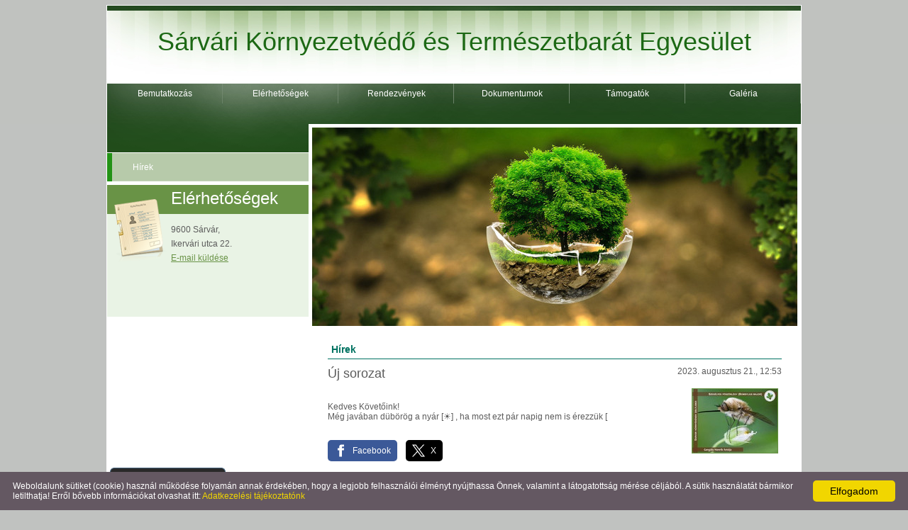

--- FILE ---
content_type: text/html; charset=UTF-8
request_url: https://zoldsarvar.hu/hu/hirek/uj-sorozat/
body_size: 4734
content:
<!DOCTYPE html PUBLIC "-//W3C//DTD XHTML 1.0 Transitional//EN" "//www.w3.org/TR/xhtml1/DTD/xhtml1-transitional.dtd">
<html xmlns="//www.w3.org/1999/xhtml" xml:lang="en" lang="en">
<head>

<meta http-equiv="content-type" content="text/html; charset=utf-8" />
<meta http-equiv="content-language" content="hu" />
<meta http-equiv="expires" content="0" /><meta http-equiv="X-UA-Compatible" content="IE=EmulateIE7" />
<meta name="robots" content="index,follow" />
<meta name="language" content="hu" />
<meta name="page-topic" content="all, alle" />
<meta name="distribution" content="global" />
<meta name="revisit-after" content="5 days" />
<meta name="author" content="Webgenerator Kft. - www.webgenerator.hu" />
<meta name="copyright" content="Webgenerator - www.webgenerator.hu" />
<meta name="publisher" content="Webgenerator Kft. - www.webgenerator.hu" />

<title>Hírek - Új sorozat - Sárvári Környezetvédő és Természetbarát Egyesület</title>
<meta name="description" content="A Sárvári Környezetvédő és Természetbarát Egyesület fő célkitűzései a környezettudatos magatartásforma, és a természetvédelem köré csoportosulnak." />

<meta name="DC.Title" content="Hírek - Új sorozat - Sárvári Környezetvédő és Természetbarát Egyesület">
<meta name="DC.Description" content="A Sárvári Környezetvédő és Természetbarát Egyesület fő célkitűzései a környezettudatos magatartásforma, és a természetvédelem köré csoportosulnak.">
<meta name="DC.Publisher" content="Webgenerator Kft. - www.webgenerator.hu">
<meta name="DC.Language" content="hu">

<meta property="og:url" content="https://zoldsarvar.hu/hu/hirek/uj-sorozat/"/>
<meta property="og:title" content="Új sorozat"/>
<meta property="og:description" content="A Sárvári Környezetvédő és Természetbarát Egyesület fő célkitűzései a környezettudatos magatartásforma, és a természetvédelem köré csoportosulnak."/>
<meta property="og:image" content="https://zoldsarvar.hu/images/news/9c66c237.jpg"/>

<script type="text/javascript">
    var _lang = 'hu';
    var _show_page_search = true;
    var _show_page_search_error_1 = 'Legalább 3 karaktert meg kell adni a kereséshez!';     
</script><link rel='shortcut icon' type='image/x-icon' href='//zoldsarvar.hu/favicon.ico' />

<link href="/css/fonticons2.css" rel="stylesheet" type="text/css" media="screen, print" />

<link href="/css/popups.css" rel="stylesheet" type="text/css" media="screen, print" />
<link href="/css/cookies.css" rel="stylesheet" type="text/css" media="screen, print" />
<link href="/css/responsive/cookies.css" rel="stylesheet" type="text/css" media="screen, print" />
<link href="/css/old_fix.css" rel="stylesheet" type="text/css" media="screen, print" />
<link href="/css/socials.css" rel="stylesheet" type="text/css" media="screen, print" />

<script src='https://www.google.com/recaptcha/api.js'></script>


<link href="/css/quill.snow.css" rel="stylesheet" type="text/css" media="screen, print" />
<script language="javascript" type="text/javascript" src="/js/quill.js"></script>

<link href="/css/styles_base151_color3.css" rel="stylesheet" type="text/css" media="screen, print" />
<link href="/css/styles_fancybox.css" rel="stylesheet" type="text/css" media="screen, print" />
<link href="/css/jquery.datetimepicker.css" rel="stylesheet" type="text/css" media="screen, print" />
<link href="/css/styles_global_base.css" rel="stylesheet" type="text/css" media="screen, print" />
<script language="javascript" type="text/javascript" src="//cdn.webgenerator.hu/js/jQuery/1.11.3/jquery-1.11.3.min.js"></script>
<script language="javascript" type="text/javascript" src="//cdn.webgenerator.hu/js/jQuery-plugins/fancybox/1.3.0/fancybox.pack.js"></script>
<script language="javascript" type="text/javascript" src="/js/functions.js"></script>
<script language="javascript" type="text/javascript" src="/js/jquery.datetimepicker.js"></script>

<script>
    window.dataLayer = window.dataLayer || [];
    function gtag(){dataLayer.push(arguments);}

    gtag('consent', 'default', {
        'ad_user_data': 'denied',
        'ad_personalization': 'denied',
        'ad_storage': 'denied',
        'analytics_storage': 'denied',
        'functionality_storage': 'denied',
        'personalization_storage': 'denied',
        'security_storage': 'granted',
        'wait_for_update': 500,
    });
    gtag('consent', 'update', {
        'ad_user_data': 'granted',
        'ad_personalization': 'granted',
        'ad_storage': 'granted',
        'analytics_storage': 'granted',
        'functionality_storage': 'granted',
        'personalization_storage': 'granted',
    });
</script>

<!-- Global site tag (gtag.js) - Google Analytics -->
<script async src="https://www.googletagmanager.com/gtag/js?id=UA-83443739-1"></script>
<script>
    gtag('js', new Date());
    gtag('config', 'UA-83443739-1');
</script>

</head>
<body>
<div id="container">
	<div id="header">            
		<div class="logo">			
			<table border="0" cellpadding="0" cellspacing="0" width="100%">
			<tr>                    
				<td valign="middle">
					<a href="/hu/" title="Főoldal"><span>Sárvári Környezetvédő és Természetbarát Egyesület</span><br /><strong></strong></a>
				</td>
			</tr>
			</table>
		</div>
		<div class="menu">
			
			
			<a href="/hu/bemutatkozas/">Bemutatkozás</a>
			<a href="/hu/elerhetosegek/">Elérhetőségek</a>
			<a href="/hu/rendezvenyek/">Rendezvények</a>
			<a href="/hu/dokumentumok/">Dokumentumok</a>
			<a href="/hu/tamogatok/">Támogatók</a>
			<a href="/hu/galeria/" class=" last">Galéria</a>
		</div>
	</div>
	<div id="content"> 		    
        <div id="site">
		<div id="frame">
<div id="side_right"><div class="menu_right"><a href="/hu/hirek/" class="hover last">Hírek</a></div><div class="contact"><h1>Elérhetőségek</h1>9600 Sárvár,<br /> Ikervári utca 22.<br /><a href="mailto:zoldsarvar@zoldsarvar.hu">E-mail küldése</a></div></div>
        <div id="data">
			<img src="/images/microsites/684x280/4275cfbe.jpg" alt="" border="0" width="684" height="280" class="img" />
        
			<h1 class="title">Hírek</h1>
<h2><span class="date">2023. augusztus 21., 12:53</span>Új sorozat</h2>
<div class="details">    
    <a href='/images/news/9c66c237.jpg' title="Új sorozat" class="fancy" style="padding: 0;"><img src="/images/news/tn/9c66c237.jpg" alt="" border="0" width="120" height="90" class="border fright" style="margin-left: 10px;" /></a>
    <div class="lead"><p><br />
    Kedves Követőink!<br />
    Még javában dübörög a nyár [☀️] , ha most ezt pár napig nem is érezzük [</div>



<div class="socials size_medium">
		<!-- Sharingbutton Facebook -->
	<a class="resp-sharing-button__link" onClick="facebook_click();" rel="noopener">
		<div class="resp-sharing-button resp-sharing-button--facebook resp-sharing-button--large">
			<div aria-hidden="true" class="resp-sharing-button__icon resp-sharing-button__icon--solid">
				<svg xmlns="http://www.w3.org/2000/svg" viewBox="0 0 24 24"><path d="M18.77 7.46H14.5v-1.9c0-.9.6-1.1 1-1.1h3V.5h-4.33C10.24.5 9.5 3.44 9.5 5.32v2.15h-3v4h3v12h5v-12h3.85l.42-4z"/></svg>
				<span class="scocial_text">Facebook<span class="scocial_long">&nbsp;megosztás</span>
			</div>
		</div>
	</a>
	
		<!-- Sharingbutton Twitter -->
	<a class="resp-sharing-button__link" onClick="twitter_click();" rel="noopener">
		<div class="resp-sharing-button resp-sharing-button--twitter resp-sharing-button--large">
			<div aria-hidden="true" class="resp-sharing-button__icon resp-sharing-button__icon--solid">
				<svg xmlns="http://www.w3.org/2000/svg" width="488.000000pt" height="459.000000pt" viewBox="0 0 488.000000 459.000000" preserveAspectRatio="xMidYMid meet">
					<g transform="translate(0.000000,459.000000) scale(0.100000,-0.100000)" stroke="none">
						<path d="M14 4579 c-2 -3 160 -224 359 -490 199 -266 622 -832 940 -1257 l578 -773 -37 -42 c-21 -23 -446 -482 -944 -1020 -498 -539 -907 -983 -908 -988 -2 -5 85 -9 210 -8 l213 1 70 77 c39 42 401 433 805 870 404 437 746 807 760 823 l25 29 200 -268 c110 -147 413 -553 673 -901 l474 -632 725 0 c603 0 724 2 720 13 -3 8 -187 256 -409 553 -222 296 -476 636 -564 754 -89 118 -350 469 -582 778 -232 310 -422 568 -422 572 0 7 1226 1338 1643 1783 l119 127 -219 0 -218 -1 -255 -276 c-140 -152 -483 -524 -763 -825 l-507 -548 -615 822 -616 823 -725 5 c-399 3 -728 2 -730 -1z m1718 -886 c237 -318 603 -807 813 -1088 210 -280 676 -904 1036 -1385 360 -482 658 -881 663 -888 6 -9 -65 -12 -324 -12 l-331 0 -656 878 c-1514 2023 -2278 3045 -2287 3060 -6 9 62 12 323 12 l331 0 432 -577z"/>
					</g>
				</svg>
				<span class="scocial_text">X<span class="scocial_long">&nbsp;megosztás</span>
			</div>
		</div>
	</a>
	
	
	
	
	
	
	
	
	</div>

<!--
<iframe src="" scrolling="no" frameborder="0" style="border:none; overflow:hidden; width:450px; height:35px; margin-top: 10px;" allowTransparency="true" id="fblike"></iframe>
<div class="box_share">
	<a href="#" class="share_item" onclick="return facebookshare_click()" target="_blank" class="clear" style="text-decoration: none;"><img src="/gfx/facebook.png" alt="" border="0" valign="middle" /> Megosztás</a>
	<a href="http://twitter.com/share?text=Hírek - Új sorozat - Sárvári Környezetvédő és Természetbarát Egyesület&url=https://zoldsarvar.hu/hu/hirek/uj-sorozat/" class="share_item" target="_blank" style="text-decoration: none;"><img src="/gfx/twitter-32.png" alt="" border="0" valign="middle" /> Tweet</a>
</div>
-->

<script type="text/javascript" language="JavaScript">
	/*
$(function() {
	var u=location.href;

	$('#fblike').attr('src', '//www.facebook.com/plugins/like.php?href='+encodeURIComponent(u)+'&layout=standard&show_faces=false&width=450&action=recommend&colorscheme=light&height=35');
});
*/

	function reddit_click() {
		window.open('//reddit.com/submit/?url='+encodeURIComponent(location.href)+'&resubmit=true&amp;title=Hírek - Új sorozat - Sárvári Környezetvédő és Természetbarát Egyesület','redditshare','toolbar=0,status=0,location=1, width=650,height=600,scrollbars=1');
		return false;
	}

	function linkedin_click() {
		window.open('//www.linkedin.com/shareArticle?mini=true&url=https://zoldsarvar.hu/hu/hirek/uj-sorozat/&title=Hírek - Új sorozat - Sárvári Környezetvédő és Természetbarát Egyesület&summary=&source=https://zoldsarvar.hu/hu/hirek/uj-sorozat/','linkedinshare','toolbar=0,status=0,location=1, width=650,height=600,scrollbars=1');
		return false;
	}

	function pinterest_click() {
		window.open('//pinterest.com/pin/create/button/?url='+encodeURIComponent(location.href)+'&media=&description=Hírek - Új sorozat - Sárvári Környezetvédő és Természetbarát Egyesület','pinterestshare','toolbar=0,status=0,location=1, width=650,height=600,scrollbars=1');
		return false;
	}

	function tumblr_click() {
		window.open('//www.tumblr.com/widgets/share/tool?posttype=link&title=Hírek - Új sorozat - Sárvári Környezetvédő és Természetbarát Egyesület&caption=&content='+encodeURIComponent(location.href)+'&canonicalUrl='+encodeURIComponent(location.href)+'&shareSource=tumblr_share_button','tumblrshare','toolbar=0,status=0,location=1, width=650,height=600,scrollbars=1');
		return false;
	}

	function twitter_click() {
		window.open('//twitter.com/intent/tweet/?text=Hírek - Új sorozat - Sárvári Környezetvédő és Természetbarát Egyesület&url=https://zoldsarvar.hu/hu/hirek/uj-sorozat/','twittershare','toolbar=0,status=0,location=1, width=650,height=600,scrollbars=1');
		return false;
	}

	function facebook_click() {
		window.open('//www.facebook.com/sharer.php?u='+encodeURIComponent(location.href)+'&src=sp','facebookshare','toolbar=0,status=0,location=1, width=650,height=600,scrollbars=1');
		return false;
	}
</script>

<br class="clear" />
<a href="javascript:history.back();" class="back">&laquo; <span>Vissza az előző oldalra!</span></a>
</div><br class="clear" />			
        </div>
		</div>		
        </div>
    </div>	
</div>
<div id="footer_container">
	<div id="footer">
<script language="javascript" type="text/javascript" src="/js/jquery.maskedinput.min.js"></script>

<script type="text/javascript" id="cookieinfo"
		src="/js/cookieinfo.min.js"
		data-bg="#645862"
		data-fg="#FFFFFF"
		data-link="#F1D600"
		data-cookie="CookieInfoScript"
		data-text-align="left"
		data-message="Weboldalunk sütiket (cookie) használ működése folyamán annak érdekében, hogy a legjobb felhasználói élményt nyújthassa Önnek, valamint a látogatottság mérése céljából. A sütik használatát bármikor letilthatja! Erről bővebb információkat olvashat itt:"
		data-linkmsg="Adatkezelési tájékoztatónk"
		data-moreinfo="/hu/adatkezelesi-tajekoztato/"
		data-zindex="10001"
		data-close-text="Elfogadom"
		data-expires="szo, 11 júl 2026 00:08:26 +0200">
</script>
		<div class="bottom_menu">
			<a href="/hu/adatkezelesi-tajekoztato/">Adatkezelési tájékoztató</a> -
			<a href="/hu/oldal-informaciok/">Oldal információk</a> -
			<a href="/hu/impresszum/">Impresszum</a>
					</div>
		<span>&copy; 2026 - Sárvári Környezetvédő és Természetbarát Egyesület</span>
	</div>
</div>
<a href='/hu/' title="Sárvári Környezetvédő és Természetbarát Egyesület - Magyar" class="languagechooser">Sárvári Környezetvédő és Természetbarát Egyesület - Magyar</a></body>
</html>

--- FILE ---
content_type: text/html; charset=UTF-8
request_url: https://zoldsarvar.hu/hu/jsrpc/getWebgenerator/
body_size: 193
content:
<div class="webgenerator"><a href="http://www.webgenerator.hu" target="_blank" style="display: inline-block;"><img src="/gfx/webgenerator.png" alt="powered by Webgenerator" title="powered by Webgenerator" border="0" width="125" hieght="25" /></a></div>

--- FILE ---
content_type: text/css
request_url: https://zoldsarvar.hu/css/old_fix.css
body_size: 45
content:
div.contact p {
    word-break: break-word;
}

--- FILE ---
content_type: text/css
request_url: https://zoldsarvar.hu/css/styles_base151_color3.css
body_size: 2115
content:
html, body, form, fieldset,
h1, h2, h3, h4, h5, h6, p, pre, samp, span,
blockquote, ul, li, ol, dl, dd, dt, address, div, abbr, dfn, acronym,
table, tr, th, td,
input, select, option, textarea {
    margin: 0;
    padding: 0;
    font: 12px "Georgia", "Arial", "Verdana", "Trebuchet MS", "Tahoma", "Times New Roman";
    text-align: left;
}
h1, h2, h3, h4, h5, h6, p, pre, samp, span,
blockquote, ul, li, ol, dl, dd, dt, address, abbr, dfn, acronym {
    cursor: text;
}
.clearfix:after {
    content: "."; 
    display: block; 
    height: 0; 
    clear: both; 
    visibility: hidden;
}
.clearfix { display: inline-block }

*:active, object:focus, embed:focus, a { outline: none }
label { cursor: pointer }
fieldset { border: none }
input, select, option, textarea { font-size: 100% }
.bug { border: 1px solid red }

body {
	background: #C0C2C0 url(/gfx/gfx151_color3/bg_top_img.jpg) no-repeat center top;
    color: #5b5b5b;
}
/*
** container
**/
div#container {	
	float: left;	
	width: 100%;
}
div#content {	
	float: left;
	background-color: #c0c2c0;
	width: 100%;
}
div#header {
	width: 980px;
	height: 175px;
	margin: 0 auto;
	position: relative;	
}
div#footer_container {
	float: left;	
	background: #c0c2c0 url(/gfx/gfx151_color3/bg_footer.gif) no-repeat center top;
	width: 100%;
	height: 143px;
}
div#footer {
	width: 980px;	
	margin: 0 auto;
	height: 143px;
	padding: 0;
	font-size: 11px;
	color: #fff;
}
div#footer span {
	float: right;
	font-size: 11px;
	color: #fff;
	text-align: right;
	width: auto;
	margin-right: 20px;
	line-height: 90px;
}
div#footer div.bottom_menu {
	float: left;
	text-align: left;
	width: auto;
	margin-left: 20px;
	color: #fff;
	font-size: 11px;
}
div#footer div.bottom_menu a {
	color: #fff;
	line-height: 90px;
	text-decoration: none;
}

div#data {
	float: left;	
	width: 640px;
	min-height: 370px;
	padding: 0 27px 30px 27px;
	position: relative;
}
div#side_right {
	float: left;
	background: transparent url(/gfx/gfx151_color3/bg_side_left.gif) no-repeat left top;
	width: 285px;
}
div#site {	
	width: 980px;
	margin: 0 auto;
}
div#frame {
	float: left;	
	width: 980px;
	background-color: #fff;
	position: relative;
}
div#side_right p {
	line-height: 24px;
}
div#side_right h1 {
	font-size: 24px;
}

/*
** menu
**/ 
div.menu {		
	width: 980px;
	height: 57px;
	position: absolute;
	left: 1px;
	bottom: 0;
}
div.menu a {
	float: left;
	background: transparent url(/gfx/gfx151_color3/bg_menu.gif) no-repeat right top;
	display: block;
	width: 163px;
	height: 28px;
	line-height: 28px;
	text-align: center;
	color: #fff;
	text-decoration: none;
	font-size: 12px;
}
div.menu a:hover,
div.menu a.hover {
	background-color: #229215;
	color: #fff;
}
div.menu_right {
	margin-top: 41px;
	width: 285px;
}
div.menu_right a {
	display: block;
	background: transparent url(/gfx/gfx151_color3/bg_menu_left.gif) no-repeat left top;
	height: 40px;
	width: 248px;
	line-height: 40px;
	padding-left: 37px;
	color: #3a2f2d;
	font-size: 12px;
	text-align: left;
	text-decoration: none;
}
div.menu_right a:hover,
div.menu_right a.hover {
	text-decoration: none;
	color: #fff;
}
div.contact {
	float: left;
	background: #E9F3E5 url(/gfx/gfx151_color3/bg_contact.gif) no-repeat right top;
	width: 174px;
	padding: 5px 20px 20px 90px;
	margin: 5px 0 0 1px;
	min-height: 161px;
	text-align: left;
	font-size: 12px;
	line-height: 20px;
	color: #5b5b5b;
}
div.contact a {
	color: #699346;
}
div.contact h1 {
	text-align: left;
	font-size: 13px;
	color: #fff;
	margin-bottom: 20px;
}

/*
** logo
**/
div.logo {
	float: left;
	width: 980px;
	height: 118px;
	text-align: center;
	margin-right: 30px;
}
div.logo table td {
	width: 980px;
	height: 118px;
	text-align: center;
}
div.logo a,
div.logo a:hover {
	background: none;	
	text-decoration: none;
	padding: 0;
}
div.logo span {
	color: #1c6814;
	font-size: 36px;
	cursor: pointer;
}
div.logo strong {
	font-size: 36px;
	font-weight: normal;
	color: #1c6814;
}
img.img {
	margin: 5px 0 25px -22px;
}

/*
** form
**/
form#form {
	margin-top: 10px;
}
form#form label {
	float: left;
	display: block;
	width: 100px;
	text-align: right;
	padding-top: 5px;
	margin-right: 10px;
	color: #000;
}
form#form input,
form#form textarea {
	border: 1px solid #699346;
	background-color: #fff;
	width: 300px;
	height: 20px;
	margin-bottom: 2px;
	padding: 2px 3px 0 3px;
	color: #699346;
}
form#form textarea {
	height: 150px;
}
form#form input:hover,
form#form textarea:hover,
form#form input:focus,
form#form textarea:focus {
	background-color: #fff;
	border: 1px solid #699346;
}
form#form input.readonly,
form#form input.readonly:hover,
form#form input.readonly:focus {
	border: 1px solid #699346;
	background-color: #fff;
}
form#form input.btn {
	float: left;
	display: block;
	background-color: #699346;
	width: 105px;
	height: 28px;
	margin-left: 110px;
	padding-bottom: 3px;
	text-decoration: none;
	color: #fff;
	text-align: center;	
	cursor: pointer;
	border: none;
}
h1.error {
	margin: 10px 0 0 0;
}
div.error {
	color: #000;
	padding: 10px;
}

/*
** Box
**/
div.box {
	float: left;
	width: 640px;
	height: 95px;
	margin: 10px 5px 5px 0;
	position: relative;	
	padding-bottom: 8px;
}
div.details {
	margin-top: 10px;
}
span.date {
	float: right;
}
div.box_long {
	width: 520px;
}
div.cat,
div.gallery {
	width: 122px;
	text-align: center;
	height: auto;
	padding: 0 23px;
	margin: 20px 2px 0 2px;
	font-size: 11px;
}
div.cat span {
	font-size: 11px;
}
div.gallery {
	height: 110px;
}
div.box img,
div.details img {
	margin-right: 5px;
}
div.box div.lead {
	margin: 3px 0;
}
div.params {
	width: 510px;
}
div.price {
	margin-top: 5px;
}
div.box div.price {
	font-weight: bold;
	margin-top: 0;
}
div.box a.btn,
div.box a.btn2 {
	position: absolute;
	left: 125px;
	bottom: 13px;
}
div.box a.btn2 {
	left: 195px;
}
div.box a.title {
	background: none;
	padding: 0;
	font-weight: bold;
	text-decoration: underline;
}
div.box a.title:hover {
	text-decoration: none;
}

/*
** Back
**/
a.back,
a.more {
	clear: both;
	float: right;
	margin-top: 10px;
	text-decoration: none;
}
a.back span,
a.more span {
	text-decoration: none;
	cursor: pointer;
}
a.back:hover span,
a.more:hover span {
	text-decoration: none;
}
a.more {
	margin-bottom: 10px;
}

/*
** ul
**/
ul {
	margin: 0 0 10px 30px;
}

/*
** Border
**/
img.border {
	border: 1px solid #699346;
}
img.margin {
	margin: 10px 20px;
}
/*
** Box border
**/
div.box_border {
	border-bottom: 1px solid #699346;
}
/*
** button
**/
a.btn,
a.btn2 {
	float: left;
	background-color: #699346;
	text-decoration: none;
	padding: 3px;
	color: #fff;
}
a.btn2 {
	background-color: #699346;
	color: #fff;
}

/*
**	additional
**/
.marked { font-weight: bold }
.pointer { cursor: pointer }
.fleft { float: left }
.fright { float: right }
.clear { clear: both }
div { line-height: 20px }
p {
	padding: 5px 0;
}

/*
** ul
**/
ul {
	margin: 0 0 10px 30px;
}

/*
**	links
**/
a {
    color: #699346;
	text-decoration: underline;
}
a:hover {
    text-decoration: none;
}

/*
** headers
**/
h1, h2 {
	font-size: 18px;
	margin-bottom: 10px;	
}
h2 a {
	background: none;
	padding: 0;
	text-decoration: underline;
}
h2 a:hover {
	text-decoration: none;
}
h1.title {	
	text-align: left;
	margin-bottom: 10px;
	color: #007261;
	font-size: 14px;
	font-weight: bold;
	padding: 0 0 5px 5px;
	border-bottom: 1px solid #007261;
}

/*
** Table
**/
table.table {
	border-collapse: collapse;
	margin-bottom: 10px;
}
table.table td,
table.table th {
	border: 1px solid #699346;
	padding: 5px;
}
table.table td.tright,
table.table th.tright {
	text-align: right;
}
table.table th {
	background-color: #699346;
	font-weight: bold;
	color: #fff;
}
table.table td div.desc {
	margin: 5px 2px;
	font-size: 11px;
}

/*
** ref
**/
div.ref div.params {
	width: 100%;
}
div.ref a.btn {
	left: 0;
}

/*
** lang
**/
div#header div.lang {
	top: 2px;
	right: -32px;
}
div#footer div.webgenerator {
	bottom: 50px;
	right: 20px;
}

--- FILE ---
content_type: text/css
request_url: https://zoldsarvar.hu/css/styles_global_base.css
body_size: 1655
content:
/*
** form
**/
h4,
form.form_modern h3 {
	font-size: 18px;
	font-weight: bold;
	margin: 15px 0 15px 0;
}
form.form_modern div.chb {
	display: inline-block;
}
form.form_modern div.chb label {
	display: block;
	width: 300px;
}
form.form_modern div.error {
	background: none;
	border: none;
	padding: 0;
}
form.form_modern div.label {
	display: block;	
	margin-bottom: 10px !important;	
	vertical-align: top;
	position: relative;
}
form.form_modern div.label span.title,
form.form_modern div.label span.title label {
	font-weight: bold;
}
form.form_modern.contact div.label {
	width: 99%;
}
#container form.form_modern div.label span.title {
	display: block !important;
	width: auto;
	margin-bottom: 5px !important;
	text-align: left !important;
}
form.form_modern div.label span.title label {
	display: inline;
}
form.form_modern div.label input,
form.form_modern div.label textarea {
	background-color: #f7f5f3;	
	width: 300px !important;
	vertical-align: middle;
	margin-bottom: 0 !important;
	padding: 10px !important;	
	border: 1px solid #ebe7e0;
	background: #f2f3f3;
	transition: color 0.3s;
    border-color: #dddad6 #d8d5d2 #c4c0bc;
    transition: border-color 0.3s;
    border-image: none;
    outline: none;
    border-radius: 3px;
	transition: border-radius 0.3s;
}
form.form_modern div.label input:focus,
form.form_modern div.label textarea:focus {
	border-color: #979797;
	transition: border-color 0.5s;
	background-color: #fcfaf8;
	transition: color 0.3s;
	border-radius: 15px;
	transition: border-radius 0.3s;
}
form.form_modern div.label textarea {
	height: 150px !important;
	vertical-align: top !important;
}
form.form_modern div.label.textarea {
	background: none;
}
form.form_modern div.label div.chb input {
	width: auto !important;
	height: auto !important;
	margin: -3px 10px 0 0 !important;
	vertical-align: middle !important;
}
form.form_modern div.label div.chb label {
	min-height: inherit !important;
}
form.form_modern div.label select {
	width: 320px !important;
	height: 30px !important;
}
form.form_modern button {
	display: block;
	background-color: green;
	width: auto;
	height: auto;
	margin: 20px 0 0 0;	
	padding: 10px 20px;
	color: #fff;
	font-size: 14px;
	font-weight: bold;
	border: none;
	border-radius: 5px;
	cursor: pointer;
}
form.form_modern span.error {
	width: 37px !important;
	height: 37px !important;
	line-height: 37px !important;
	vertical-align: middle;
}
form.form_modern label.error input,
form.form_modern label.error textarea,
form.form_modern div.error input,
form.form_modern div.error textarea {
	border-color: #f70029;
}
form.form_modern label span.error,
form.form_modern div span.error {
	display: none;
	background-color: #f70029;
	width: 34px;
	height: 34px;
	line-height: 34px;
	color: #fff;
	font-size: 16px;
	font-weight: bold;
	text-align: center;
	border-radius: 4px;	
	vertical-align: middle;
	/*position: absolute;
	top: 0;
	right: -34px;*/
}
form.form_modern label.error span.error,
form.form_modern div.error span.error {
	display: inline-block !important;
	vertical-align: middle;
}

/*
** form
**/
form.form {
	margin: 0 0 30px 0;
}
form.form label {
	float: left;
	display: block;
	width: 100px;
	height: 15px !important;
	min-height: 15px !important;
	line-height: 18px !important;
	text-align: right;
	padding: 5px 0 0 0 !important;
	margin-right: 10px;
}
form.form input,
form.form textarea {
	border: 1px solid #7e7e7e;
	background-color: #fff;
	width: 300px;
	height: 25px;
	margin-bottom: 2px;
	padding: 2px 3px 0 3px;
	color: #7e7e7e;	
}
form.form textarea {
	height: 150px;
}
form.form input:hover,
form.form textarea:hover,
form.form input:focus,
form.form textarea:focus {
	background-color: #fff;
	border: 1px solid #7e7e7e;
}
form.form input.readonly,
form.form input.readonly:hover,
form.form input.readonly:focus {
	border: 1px solid #7e7e7e;
	background-color: #fff;
}
form.form input.btn {
	display: block;
	width: 105px;
	height: 38px;	
	margin-left: 110px !important;
	padding: 10px 0 !important;
	padding-bottom: 3px;
	text-decoration: none;
	text-align: center;	
	cursor: pointer;
	border: none;
}
h1.error {
	margin: 10px 0 0 0;
}
div.error {
	margin-top: 10px;
	padding: 20px 10px 10px 10px;
}

/*
** custom_select
**/
#container div.custom_select select {
    display: inline-block;
    height: 35px !important;
    margin: 0;
    padding: 5px 10px;
    font-size: 13px;
    outline: none;
    border: 1px solid #06609f;

    -webkit-appearance: none;
    -moz-border-bottom-colors: none;
    -moz-border-left-colors: none;
    -moz-border-right-colors: none;
    -moz-border-top-colors: none;

    background: #f2f3f3;
    /*background: -o-linear-gradient(top, #fcfdfd 2%, #f2f3f3 8%, #f2f3f3 58%, #f2f3f3 95%, #e8e9e9);
    background: -ms-linear-gradient(top, #fcfdfd 2%, #f2f3f3 8%, #f2f3f3 58%, #f2f3f3 95%, #e8e9e9);
    background: -moz-linear-gradient(top, #fcfdfd 2%, #f2f3f3 8%, #f2f3f3 58%, #f2f3f3 95%, #e8e9e9);
    background: -webkit-linear-gradient(top, #fcfdfd 2%, #f2f3f3 8%, #f2f3f3 58%, #f2f3f3 95%, #e8e9e9);
    background: linear-gradient(top, #fcfdfd 2%, #f2f3f3 8%, #f2f3f3 58%, #f2f3f3 95%, #e8e9e9);*/

    border-color: #dddad6 #d8d5d2 #c4c0bc;
    border-image: none;
    color: #000000;
    cursor: pointer !important;

    -moz-appearance: none;
    text-indent: 0.01px;
    text-overflow: '';

    outline: none;
    border-radius: 0;
}
@media screen and (-webkit-min-device-pixel-ratio:0) {
    div.custom_select select {
        padding-right: 30px;
    }
}
div.custom_select {
    display: inline-block;
    position: relative;
}
div.custom_select span.arrow {
    float: right;
    display: block;
    width: 20px;
    position: absolute;
    top: 1px;
    right: 1px;
    bottom: 1px;
    font-size: 20px;
    margin: 5px 0;
    padding: 1px 4px;
    background: transparent;
    color: #7a7876;
    text-align: center;
    pointer-events:none;
    -webkit-border-radius: 0 3px 3px 0;
    -moz-border-radius: 0 3px 3px 0;
    border-radius: 0 3px 3px 0;
    border-left: 1px solid #e3e2e2;
    
}
div.custom_select span.arrow:before {
	line-height: 22px;
	content: "▼";
	font-family: Arial;
	font-size: 14px;
}

/*
** error
**/
form.form div span.error {
	display: none;
	background-color: #f70029;
	width: 32px;
	height: 32px;
	line-height: 32px;
	color: #fff;
	font-size: 16px;
	font-weight: bold;
	text-align: center;
	border-radius: 4px;	
}
form.form div.error span.error {
	display: inline-block;
	vertical-align: top !important;
}

/*
** btn
**/
form.form_modern input.btn {
    display: block;
    width: 105px;
    height: 38px;
    margin-left: 0 !important;
    padding: 10px 0 !important;
    text-decoration: none;
    color: #000;
    font-weight: bold;
    text-align: center;
    cursor: pointer;
    border: none;
    background-color: #dddddd;
    border: 1px solid #ebe7e0;
   	border-color: #dddad6 #d8d5d2 #c4c0bc;
}
form.form_modern input.btn:hover {
	background-color: #c6c6c6;
}

/*
** old_lock
**/
span.old_lock:before {
	display: inline-block;
	margin-top: -4px;
}

div#footer div.bottom_menu {
	min-width: 320px !important;
	width: auto !important;
}